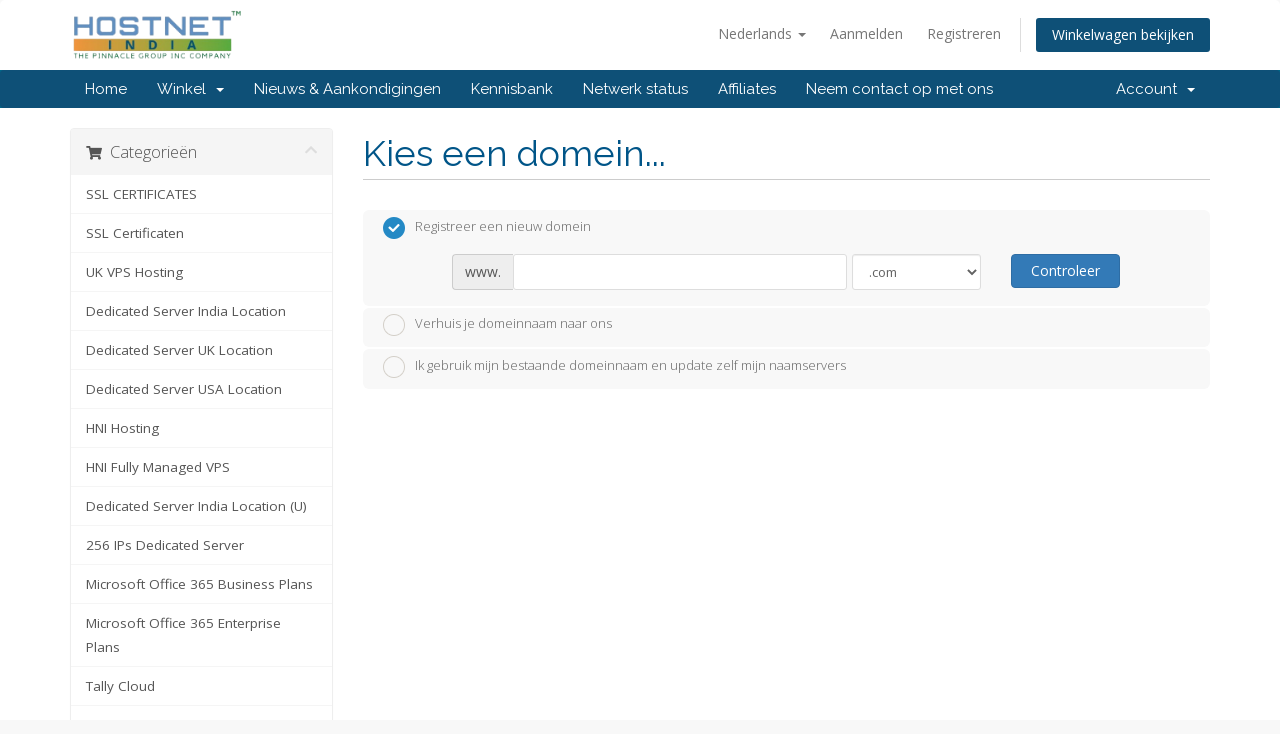

--- FILE ---
content_type: text/html; charset=utf-8
request_url: https://billing.hostnetindia.com/cart.php?a=add&pid=181&language=dutch
body_size: 7931
content:
<!DOCTYPE html>
<html lang="en">
<head>
    <meta charset="utf-8" />
    <meta http-equiv="X-UA-Compatible" content="IE=edge">
    <meta name="viewport" content="width=device-width, initial-scale=1">
    <title>Winkelwagen - The Pinnacle Group Inc</title>

    <!-- Styling -->
<link href="//fonts.googleapis.com/css?family=Open+Sans:300,400,600|Raleway:400,700" rel="stylesheet">
<link href="/templates/six/css/all.min.css?v=37ad46" rel="stylesheet">
<link href="/assets/css/fontawesome-all.min.css" rel="stylesheet">
<link href="/templates/six/css/custom.css" rel="stylesheet">

<!-- HTML5 Shim and Respond.js IE8 support of HTML5 elements and media queries -->
<!-- WARNING: Respond.js doesn't work if you view the page via file:// -->
<!--[if lt IE 9]>
  <script src="https://oss.maxcdn.com/libs/html5shiv/3.7.0/html5shiv.js"></script>
  <script src="https://oss.maxcdn.com/libs/respond.js/1.4.2/respond.min.js"></script>
<![endif]-->

<script type="text/javascript">
    var csrfToken = '908012b91403c6793778e7fd704ea2e772c7741a',
        markdownGuide = 'Markdown Guide',
        locale = 'en',
        saved = 'opgeslagen',
        saving = 'opslagen...',
        whmcsBaseUrl = "",
        requiredText = 'Vereist',
        recaptchaSiteKey = "";
</script>
<script src="/templates/six/js/scripts.min.js?v=37ad46"></script>


    

</head>
<body data-phone-cc-input="1">



<section id="header">
    <div class="container">
        <ul class="top-nav">
                            <li>
                    <a href="#" class="choose-language" data-toggle="popover" id="languageChooser">
                        Nederlands
                        <b class="caret"></b>
                    </a>
                    <div id="languageChooserContent" class="hidden">
                        <ul>
                                                            <li>
                                    <a href="/cart.php?a=add&amp;pid=181&amp;language=arabic">العربية</a>
                                </li>
                                                            <li>
                                    <a href="/cart.php?a=add&amp;pid=181&amp;language=azerbaijani">Azerbaijani</a>
                                </li>
                                                            <li>
                                    <a href="/cart.php?a=add&amp;pid=181&amp;language=catalan">Català</a>
                                </li>
                                                            <li>
                                    <a href="/cart.php?a=add&amp;pid=181&amp;language=chinese">中文</a>
                                </li>
                                                            <li>
                                    <a href="/cart.php?a=add&amp;pid=181&amp;language=croatian">Hrvatski</a>
                                </li>
                                                            <li>
                                    <a href="/cart.php?a=add&amp;pid=181&amp;language=czech">Čeština</a>
                                </li>
                                                            <li>
                                    <a href="/cart.php?a=add&amp;pid=181&amp;language=danish">Dansk</a>
                                </li>
                                                            <li>
                                    <a href="/cart.php?a=add&amp;pid=181&amp;language=dutch">Nederlands</a>
                                </li>
                                                            <li>
                                    <a href="/cart.php?a=add&amp;pid=181&amp;language=english">English</a>
                                </li>
                                                            <li>
                                    <a href="/cart.php?a=add&amp;pid=181&amp;language=estonian">Estonian</a>
                                </li>
                                                            <li>
                                    <a href="/cart.php?a=add&amp;pid=181&amp;language=farsi">Persian</a>
                                </li>
                                                            <li>
                                    <a href="/cart.php?a=add&amp;pid=181&amp;language=french">Français</a>
                                </li>
                                                            <li>
                                    <a href="/cart.php?a=add&amp;pid=181&amp;language=german">Deutsch</a>
                                </li>
                                                            <li>
                                    <a href="/cart.php?a=add&amp;pid=181&amp;language=hebrew">עברית</a>
                                </li>
                                                            <li>
                                    <a href="/cart.php?a=add&amp;pid=181&amp;language=hungarian">Magyar</a>
                                </li>
                                                            <li>
                                    <a href="/cart.php?a=add&amp;pid=181&amp;language=italian">Italiano</a>
                                </li>
                                                            <li>
                                    <a href="/cart.php?a=add&amp;pid=181&amp;language=macedonian">Macedonian</a>
                                </li>
                                                            <li>
                                    <a href="/cart.php?a=add&amp;pid=181&amp;language=norwegian">Norwegian</a>
                                </li>
                                                            <li>
                                    <a href="/cart.php?a=add&amp;pid=181&amp;language=portuguese-br">Português</a>
                                </li>
                                                            <li>
                                    <a href="/cart.php?a=add&amp;pid=181&amp;language=portuguese-pt">Português</a>
                                </li>
                                                            <li>
                                    <a href="/cart.php?a=add&amp;pid=181&amp;language=romanian">Română</a>
                                </li>
                                                            <li>
                                    <a href="/cart.php?a=add&amp;pid=181&amp;language=russian">Русский</a>
                                </li>
                                                            <li>
                                    <a href="/cart.php?a=add&amp;pid=181&amp;language=spanish">Español</a>
                                </li>
                                                            <li>
                                    <a href="/cart.php?a=add&amp;pid=181&amp;language=swedish">Svenska</a>
                                </li>
                                                            <li>
                                    <a href="/cart.php?a=add&amp;pid=181&amp;language=turkish">Türkçe</a>
                                </li>
                                                            <li>
                                    <a href="/cart.php?a=add&amp;pid=181&amp;language=ukranian">Українська</a>
                                </li>
                                                    </ul>
                    </div>
                </li>
                                        <li>
                    <a href="/clientarea.php">Aanmelden</a>
                </li>
                                    <li>
                        <a href="/register.php">Registreren</a>
                    </li>
                                <li class="primary-action">
                    <a href="/cart.php?a=view" class="btn">
                        Winkelwagen bekijken
                    </a>
                </li>
                                </ul>

                    <a href="/index.php" class="logo"><img src="/assets/img/logo.png" alt="The Pinnacle Group Inc"></a>
        
    </div>
</section>

<section id="main-menu">

    <nav id="nav" class="navbar navbar-default navbar-main" role="navigation">
        <div class="container">
            <!-- Brand and toggle get grouped for better mobile display -->
            <div class="navbar-header">
                <button type="button" class="navbar-toggle" data-toggle="collapse" data-target="#primary-nav">
                    <span class="sr-only">Toggle navigation</span>
                    <span class="icon-bar"></span>
                    <span class="icon-bar"></span>
                    <span class="icon-bar"></span>
                </button>
            </div>

            <!-- Collect the nav links, forms, and other content for toggling -->
            <div class="collapse navbar-collapse" id="primary-nav">

                <ul class="nav navbar-nav">

                        <li menuItemName="Home" class="" id="Primary_Navbar-Home">
        <a href="/index.php">
                        Home
                                </a>
            </li>
    <li menuItemName="Store" class="dropdown" id="Primary_Navbar-Store">
        <a class="dropdown-toggle" data-toggle="dropdown" href="#">
                        Winkel
                        &nbsp;<b class="caret"></b>        </a>
                    <ul class="dropdown-menu">
                            <li menuItemName="Browse Products Services" id="Primary_Navbar-Store-Browse_Products_Services">
                    <a href="/cart.php">
                                                Alles
                                            </a>
                </li>
                            <li menuItemName="Shop Divider 1" class="nav-divider" id="Primary_Navbar-Store-Shop_Divider_1">
                    <a href="">
                                                -----
                                            </a>
                </li>
                            <li menuItemName="SSL CERTIFICATES" id="Primary_Navbar-Store-SSL_CERTIFICATES">
                    <a href="/cart.php?gid=18">
                                                SSL CERTIFICATES
                                            </a>
                </li>
                            <li menuItemName="UK VPS Hosting" id="Primary_Navbar-Store-UK_VPS_Hosting">
                    <a href="/cart.php?gid=26">
                                                UK VPS Hosting
                                            </a>
                </li>
                            <li menuItemName="Dedicated Server India Location" id="Primary_Navbar-Store-Dedicated_Server_India_Location">
                    <a href="/cart.php?gid=27">
                                                Dedicated Server India Location
                                            </a>
                </li>
                            <li menuItemName="Dedicated Server UK Location" id="Primary_Navbar-Store-Dedicated_Server_UK_Location">
                    <a href="/cart.php?gid=28">
                                                Dedicated Server UK Location
                                            </a>
                </li>
                            <li menuItemName="Dedicated Server USA Location" id="Primary_Navbar-Store-Dedicated_Server_USA_Location">
                    <a href="/cart.php?gid=29">
                                                Dedicated Server USA Location
                                            </a>
                </li>
                            <li menuItemName="HNI Hosting" id="Primary_Navbar-Store-HNI_Hosting">
                    <a href="/cart.php?gid=30">
                                                HNI Hosting
                                            </a>
                </li>
                            <li menuItemName="HNI Fully Managed VPS" id="Primary_Navbar-Store-HNI_Fully_Managed_VPS">
                    <a href="/cart.php?gid=31">
                                                HNI Fully Managed VPS
                                            </a>
                </li>
                            <li menuItemName="Dedicated Server India Location (U)" id="Primary_Navbar-Store-Dedicated_Server_India_Location_(U)">
                    <a href="/cart.php?gid=54">
                                                Dedicated Server India Location (U)
                                            </a>
                </li>
                            <li menuItemName="256 IPs Dedicated Server" id="Primary_Navbar-Store-256_IPs_Dedicated_Server">
                    <a href="/cart.php?gid=59">
                                                256 IPs Dedicated Server
                                            </a>
                </li>
                            <li menuItemName="Microsoft Office 365 Business Plans		" id="Primary_Navbar-Store-Microsoft_Office_365_Business_Plans		">
                    <a href="/cart.php?gid=61">
                                                Microsoft Office 365 Business Plans		
                                            </a>
                </li>
                            <li menuItemName="Microsoft Office 365 Enterprise Plans" id="Primary_Navbar-Store-Microsoft_Office_365_Enterprise_Plans">
                    <a href="/cart.php?gid=62">
                                                Microsoft Office 365 Enterprise Plans
                                            </a>
                </li>
                            <li menuItemName="Tally Cloud" id="Primary_Navbar-Store-Tally_Cloud">
                    <a href="/cart.php?gid=65">
                                                Tally Cloud
                                            </a>
                </li>
                            <li menuItemName="G Suite" id="Primary_Navbar-Store-G_Suite">
                    <a href="/cart.php?gid=73">
                                                G Suite
                                            </a>
                </li>
                            <li menuItemName="Unmanaged VPS Location" id="Primary_Navbar-Store-Unmanaged_VPS_Location">
                    <a href="/cart.php?gid=79">
                                                Unmanaged VPS Location
                                            </a>
                </li>
                            <li menuItemName="Dedicated Server Germany Location" id="Primary_Navbar-Store-Dedicated_Server_Germany_Location">
                    <a href="/cart.php?gid=103">
                                                Dedicated Server Germany Location
                                            </a>
                </li>
                            <li menuItemName="Windows Germany Dedicated Server Location" id="Primary_Navbar-Store-Windows_Germany_Dedicated_Server_Location">
                    <a href="/cart.php?gid=104">
                                                Windows Germany Dedicated Server Location
                                            </a>
                </li>
                            <li menuItemName="Linux Cloud Server New Plans" id="Primary_Navbar-Store-Linux_Cloud_Server_New_Plans">
                    <a href="/cart.php?gid=106">
                                                Linux Cloud Server New Plans
                                            </a>
                </li>
                            <li menuItemName="AWS Linux Plans" id="Primary_Navbar-Store-AWS_Linux_Plans">
                    <a href="/cart.php?gid=107">
                                                AWS Linux Plans
                                            </a>
                </li>
                            <li menuItemName="AWS Windows Plans" id="Primary_Navbar-Store-AWS_Windows_Plans">
                    <a href="/cart.php?gid=108">
                                                AWS Windows Plans
                                            </a>
                </li>
                            <li menuItemName="Windows Cloud Server New Plans" id="Primary_Navbar-Store-Windows_Cloud_Server_New_Plans">
                    <a href="/cart.php?gid=109">
                                                Windows Cloud Server New Plans
                                            </a>
                </li>
                            <li menuItemName="Zata Ai Plans" id="Primary_Navbar-Store-Zata_Ai_Plans">
                    <a href="/cart.php?gid=110">
                                                Zata Ai Plans
                                            </a>
                </li>
                            <li menuItemName="Akamai Dedicated Cpu Plans" id="Primary_Navbar-Store-Akamai_Dedicated_Cpu_Plans">
                    <a href="/cart.php?gid=111">
                                                Akamai Dedicated Cpu Plans
                                            </a>
                </li>
                            <li menuItemName="Akamai Shared Cpu Plans" id="Primary_Navbar-Store-Akamai_Shared_Cpu_Plans">
                    <a href="/cart.php?gid=112">
                                                Akamai Shared Cpu Plans
                                            </a>
                </li>
                            <li menuItemName="Akamai High Memory Plans" id="Primary_Navbar-Store-Akamai_High_Memory_Plans">
                    <a href="/cart.php?gid=113">
                                                Akamai High Memory Plans
                                            </a>
                </li>
                            <li menuItemName="Akamai Premium Cpu Plans" id="Primary_Navbar-Store-Akamai_Premium_Cpu_Plans">
                    <a href="/cart.php?gid=114">
                                                Akamai Premium Cpu Plans
                                            </a>
                </li>
                            <li menuItemName="Akamai GPU Plans" id="Primary_Navbar-Store-Akamai_GPU_Plans">
                    <a href="/cart.php?gid=115">
                                                Akamai GPU Plans
                                            </a>
                </li>
                            <li menuItemName="symantec" id="Primary_Navbar-Store-symantec">
                    <a href="/index.php?rp=/store/ssl-certificates">
                                                SSL Certificaten
                                            </a>
                </li>
                            <li menuItemName="Shop Divider 2" class="nav-divider" id="Primary_Navbar-Store-Shop_Divider_2">
                    <a href="">
                                                -----
                                            </a>
                </li>
                            <li menuItemName="Register a New Domain" id="Primary_Navbar-Store-Register_a_New_Domain">
                    <a href="/cart.php?a=add&domain=register">
                                                Domeinnaam registreren
                                            </a>
                </li>
                            <li menuItemName="Transfer a Domain to Us" id="Primary_Navbar-Store-Transfer_a_Domain_to_Us">
                    <a href="/cart.php?a=add&domain=transfer">
                                                Domeinnaam verhuizen
                                            </a>
                </li>
                        </ul>
            </li>
    <li menuItemName="Announcements" class="" id="Primary_Navbar-Announcements">
        <a href="/index.php?rp=/announcements">
                        Nieuws & Aankondigingen
                                </a>
            </li>
    <li menuItemName="Knowledgebase" class="" id="Primary_Navbar-Knowledgebase">
        <a href="/index.php?rp=/knowledgebase">
                        Kennisbank
                                </a>
            </li>
    <li menuItemName="Network Status" class="" id="Primary_Navbar-Network_Status">
        <a href="/serverstatus.php">
                        Netwerk status
                                </a>
            </li>
    <li menuItemName="Affiliates" class="" id="Primary_Navbar-Affiliates">
        <a href="/affiliates.php">
                        Affiliates
                                </a>
            </li>
    <li menuItemName="Contact Us" class="" id="Primary_Navbar-Contact_Us">
        <a href="/contact.php">
                        Neem contact op met ons
                                </a>
            </li>

                </ul>

                <ul class="nav navbar-nav navbar-right">

                        <li menuItemName="Account" class="dropdown" id="Secondary_Navbar-Account">
        <a class="dropdown-toggle" data-toggle="dropdown" href="#">
                        Account
                        &nbsp;<b class="caret"></b>        </a>
                    <ul class="dropdown-menu">
                            <li menuItemName="Login" id="Secondary_Navbar-Account-Login">
                    <a href="/clientarea.php">
                                                Aanmelden
                                            </a>
                </li>
                            <li menuItemName="Register" id="Secondary_Navbar-Account-Register">
                    <a href="/register.php">
                                                Registreren
                                            </a>
                </li>
                            <li menuItemName="Divider" class="nav-divider" id="Secondary_Navbar-Account-Divider">
                    <a href="">
                                                -----
                                            </a>
                </li>
                            <li menuItemName="Forgot Password?" id="Secondary_Navbar-Account-Forgot_Password?">
                    <a href="/pwreset.php">
                                                Wachtwoord vergeten?
                                            </a>
                </li>
                        </ul>
            </li>

                </ul>

            </div><!-- /.navbar-collapse -->
        </div>
    </nav>

</section>



<section id="main-body">
    <div class="container">
        <div class="row">

                <!-- Container for main page display content -->
        <div class="col-xs-12 main-content">
            

<link rel="stylesheet" type="text/css" href="/templates/orderforms/standard_cart/css/all.min.css?v=37ad46" />
<script type="text/javascript" src="/templates/orderforms/standard_cart/js/scripts.min.js?v=37ad46"></script>

<div id="order-standard_cart">

    <div class="row">

        <div class="pull-md-right col-md-9">

            <div class="header-lined">
                <h1>Kies een domein...</h1>
            </div>

        </div>

        <div class="col-md-3 pull-md-left sidebar hidden-xs hidden-sm">

                <div menuItemName="Categories" class="panel panel-sidebar">
        <div class="panel-heading">
            <h3 class="panel-title">
                                    <i class="fas fa-shopping-cart"></i>&nbsp;
                
                Categorieën

                
                <i class="fas fa-chevron-up panel-minimise pull-right"></i>
            </h3>
        </div>

        
                    <div class="list-group">
                                                            <a menuItemName="SSL CERTIFICATES" href="/cart.php?gid=18" class="list-group-item" id="Secondary_Sidebar-Categories-SSL_CERTIFICATES">
                            
                            SSL CERTIFICATES

                                                    </a>
                                                                                <a menuItemName="symantec" href="/index.php?rp=/store/ssl-certificates" class="list-group-item" id="Secondary_Sidebar-Categories-symantec">
                            
                            SSL Certificaten

                                                    </a>
                                                                                <a menuItemName="UK VPS Hosting" href="/cart.php?gid=26" class="list-group-item" id="Secondary_Sidebar-Categories-UK_VPS_Hosting">
                            
                            UK VPS Hosting

                                                    </a>
                                                                                <a menuItemName="Dedicated Server India Location" href="/cart.php?gid=27" class="list-group-item" id="Secondary_Sidebar-Categories-Dedicated_Server_India_Location">
                            
                            Dedicated Server India Location

                                                    </a>
                                                                                <a menuItemName="Dedicated Server UK Location" href="/cart.php?gid=28" class="list-group-item" id="Secondary_Sidebar-Categories-Dedicated_Server_UK_Location">
                            
                            Dedicated Server UK Location

                                                    </a>
                                                                                <a menuItemName="Dedicated Server USA Location" href="/cart.php?gid=29" class="list-group-item" id="Secondary_Sidebar-Categories-Dedicated_Server_USA_Location">
                            
                            Dedicated Server USA Location

                                                    </a>
                                                                                <a menuItemName="HNI Hosting" href="/cart.php?gid=30" class="list-group-item" id="Secondary_Sidebar-Categories-HNI_Hosting">
                            
                            HNI Hosting

                                                    </a>
                                                                                <a menuItemName="HNI Fully Managed VPS" href="/cart.php?gid=31" class="list-group-item" id="Secondary_Sidebar-Categories-HNI_Fully_Managed_VPS">
                            
                            HNI Fully Managed VPS

                                                    </a>
                                                                                <a menuItemName="Dedicated Server India Location (U)" href="/cart.php?gid=54" class="list-group-item" id="Secondary_Sidebar-Categories-Dedicated_Server_India_Location_(U)">
                            
                            Dedicated Server India Location (U)

                                                    </a>
                                                                                <a menuItemName="256 IPs Dedicated Server" href="/cart.php?gid=59" class="list-group-item" id="Secondary_Sidebar-Categories-256_IPs_Dedicated_Server">
                            
                            256 IPs Dedicated Server

                                                    </a>
                                                                                <a menuItemName="Microsoft Office 365 Business Plans		" href="/cart.php?gid=61" class="list-group-item" id="Secondary_Sidebar-Categories-Microsoft_Office_365_Business_Plans		">
                            
                            Microsoft Office 365 Business Plans		

                                                    </a>
                                                                                <a menuItemName="Microsoft Office 365 Enterprise Plans" href="/cart.php?gid=62" class="list-group-item" id="Secondary_Sidebar-Categories-Microsoft_Office_365_Enterprise_Plans">
                            
                            Microsoft Office 365 Enterprise Plans

                                                    </a>
                                                                                <a menuItemName="Tally Cloud" href="/cart.php?gid=65" class="list-group-item" id="Secondary_Sidebar-Categories-Tally_Cloud">
                            
                            Tally Cloud

                                                    </a>
                                                                                <a menuItemName="G Suite" href="/cart.php?gid=73" class="list-group-item" id="Secondary_Sidebar-Categories-G_Suite">
                            
                            G Suite

                                                    </a>
                                                                                <a menuItemName="Unmanaged VPS Location" href="/cart.php?gid=79" class="list-group-item" id="Secondary_Sidebar-Categories-Unmanaged_VPS_Location">
                            
                            Unmanaged VPS Location

                                                    </a>
                                                                                <a menuItemName="Dedicated Server Germany Location" href="/cart.php?gid=103" class="list-group-item" id="Secondary_Sidebar-Categories-Dedicated_Server_Germany_Location">
                            
                            Dedicated Server Germany Location

                                                    </a>
                                                                                <a menuItemName="Windows Germany Dedicated Server Location" href="/cart.php?gid=104" class="list-group-item" id="Secondary_Sidebar-Categories-Windows_Germany_Dedicated_Server_Location">
                            
                            Windows Germany Dedicated Server Location

                                                    </a>
                                                                                <a menuItemName="Linux Cloud Server New Plans" href="/cart.php?gid=106" class="list-group-item" id="Secondary_Sidebar-Categories-Linux_Cloud_Server_New_Plans">
                            
                            Linux Cloud Server New Plans

                                                    </a>
                                                                                <a menuItemName="AWS Linux Plans" href="/cart.php?gid=107" class="list-group-item" id="Secondary_Sidebar-Categories-AWS_Linux_Plans">
                            
                            AWS Linux Plans

                                                    </a>
                                                                                <a menuItemName="AWS Windows Plans" href="/cart.php?gid=108" class="list-group-item" id="Secondary_Sidebar-Categories-AWS_Windows_Plans">
                            
                            AWS Windows Plans

                                                    </a>
                                                                                <a menuItemName="Windows Cloud Server New Plans" href="/cart.php?gid=109" class="list-group-item" id="Secondary_Sidebar-Categories-Windows_Cloud_Server_New_Plans">
                            
                            Windows Cloud Server New Plans

                                                    </a>
                                                                                <a menuItemName="Zata Ai Plans" href="/cart.php?gid=110" class="list-group-item" id="Secondary_Sidebar-Categories-Zata_Ai_Plans">
                            
                            Zata Ai Plans

                                                    </a>
                                                                                <a menuItemName="Akamai Dedicated Cpu Plans" href="/cart.php?gid=111" class="list-group-item" id="Secondary_Sidebar-Categories-Akamai_Dedicated_Cpu_Plans">
                            
                            Akamai Dedicated Cpu Plans

                                                    </a>
                                                                                <a menuItemName="Akamai Shared Cpu Plans" href="/cart.php?gid=112" class="list-group-item" id="Secondary_Sidebar-Categories-Akamai_Shared_Cpu_Plans">
                            
                            Akamai Shared Cpu Plans

                                                    </a>
                                                                                <a menuItemName="Akamai High Memory Plans" href="/cart.php?gid=113" class="list-group-item" id="Secondary_Sidebar-Categories-Akamai_High_Memory_Plans">
                            
                            Akamai High Memory Plans

                                                    </a>
                                                                                <a menuItemName="Akamai Premium Cpu Plans" href="/cart.php?gid=114" class="list-group-item" id="Secondary_Sidebar-Categories-Akamai_Premium_Cpu_Plans">
                            
                            Akamai Premium Cpu Plans

                                                    </a>
                                                                                <a menuItemName="Akamai GPU Plans" href="/cart.php?gid=115" class="list-group-item" id="Secondary_Sidebar-Categories-Akamai_GPU_Plans">
                            
                            Akamai GPU Plans

                                                    </a>
                                                </div>
        
            </div>

        <div menuItemName="Actions" class="panel panel-sidebar">
        <div class="panel-heading">
            <h3 class="panel-title">
                                    <i class="fas fa-plus"></i>&nbsp;
                
                Acties

                
                <i class="fas fa-chevron-up panel-minimise pull-right"></i>
            </h3>
        </div>

        
                    <div class="list-group">
                                                            <a menuItemName="Domain Registration" href="/cart.php?a=add&domain=register" class="list-group-item" id="Secondary_Sidebar-Actions-Domain_Registration">
                                                            <i class="fas fa-globe fa-fw"></i>&nbsp;
                            
                            Domeinnaam registreren

                                                    </a>
                                                                                <a menuItemName="Domain Transfer" href="/cart.php?a=add&domain=transfer" class="list-group-item" id="Secondary_Sidebar-Actions-Domain_Transfer">
                                                            <i class="fas fa-share fa-fw"></i>&nbsp;
                            
                            Verhuis je domein

                                                    </a>
                                                                                <a menuItemName="View Cart" href="/cart.php?a=view" class="list-group-item" id="Secondary_Sidebar-Actions-View_Cart">
                                                            <i class="fas fa-shopping-cart fa-fw"></i>&nbsp;
                            
                            Winkelwagen bekijken

                                                    </a>
                                                </div>
        
            </div>

        <div menuItemName="Choose Currency" class="panel panel-sidebar">
        <div class="panel-heading">
            <h3 class="panel-title">
                                    <i class="fas fa-plus"></i>&nbsp;
                
                Kies valuta

                
                <i class="fas fa-chevron-up panel-minimise pull-right"></i>
            </h3>
        </div>

                    <div class="panel-body">
                <form method="post" action="cart.php?a=add&pid=181">
<input type="hidden" name="token" value="908012b91403c6793778e7fd704ea2e772c7741a" />
    <select name="currency" onchange="submit()" class="form-control"><option value="6">EUR</option><option value="4">GBP</option><option value="1" selected>INR</option><option value="2">USD</option>    </select>
</form>
            </div>
        
        
            </div>

    
        </div>

        <div class="col-md-9 pull-md-right">

            <div class="categories-collapsed visible-xs visible-sm clearfix">

    <div class="pull-left form-inline">
        <form method="get" action="/cart.php">
            <select name="gid" onchange="submit()" class="form-control">
                <optgroup label="Product Categories">
                                            <option value="18">SSL CERTIFICATES</option>
                                            <option value="26">UK VPS Hosting</option>
                                            <option value="27">Dedicated Server India Location</option>
                                            <option value="28">Dedicated Server UK Location</option>
                                            <option value="29">Dedicated Server USA Location</option>
                                            <option value="30">HNI Hosting</option>
                                            <option value="31">HNI Fully Managed VPS</option>
                                            <option value="54">Dedicated Server India Location (U)</option>
                                            <option value="59">256 IPs Dedicated Server</option>
                                            <option value="61">Microsoft Office 365 Business Plans		</option>
                                            <option value="62">Microsoft Office 365 Enterprise Plans</option>
                                            <option value="65">Tally Cloud</option>
                                            <option value="73">G Suite</option>
                                            <option value="79">Unmanaged VPS Location</option>
                                            <option value="103">Dedicated Server Germany Location</option>
                                            <option value="104">Windows Germany Dedicated Server Location</option>
                                            <option value="106">Linux Cloud Server New Plans</option>
                                            <option value="107">AWS Linux Plans</option>
                                            <option value="108">AWS Windows Plans</option>
                                            <option value="109">Windows Cloud Server New Plans</option>
                                            <option value="110">Zata Ai Plans</option>
                                            <option value="111">Akamai Dedicated Cpu Plans</option>
                                            <option value="112">Akamai Shared Cpu Plans</option>
                                            <option value="113">Akamai High Memory Plans</option>
                                            <option value="114">Akamai Premium Cpu Plans</option>
                                            <option value="115">Akamai GPU Plans</option>
                                    </optgroup>
                <optgroup label="Actions">
                                                                <option value="registerdomain">Domeinnaam registreren</option>
                                                                <option value="transferdomain">Verhuis je domein</option>
                                        <option value="viewcart">Winkelwagen bekijken</option>
                </optgroup>
            </select>
        </form>
    </div>

            <div class="pull-right form-inline">
            <form method="post" action="cart.php?a=add">
<input type="hidden" name="token" value="908012b91403c6793778e7fd704ea2e772c7741a" />
                <select name="currency" onchange="submit()" class="form-control">
                    <option value="">Kies valuta</option>
                                            <option value="6">EUR</option>
                                            <option value="4">GBP</option>
                                            <option value="1" selected>INR</option>
                                            <option value="2">USD</option>
                                    </select>
            </form>
        </div>
    
</div>

            <form id="frmProductDomain">
                <input type="hidden" id="frmProductDomainPid" value="181" />
                <div class="domain-selection-options">
                                                                <div class="option">
                            <label>
                                <input type="radio" name="domainoption" value="register" id="selregister" checked />Registreer een nieuw domein
                            </label>
                            <div class="domain-input-group clearfix" id="domainregister">
                                <div class="row">
                                    <div class="col-sm-8 col-sm-offset-1">
                                        <div class="row domains-row">
                                            <div class="col-xs-9">
                                                <div class="input-group">
                                                    <span class="input-group-addon">www.</span>
                                                    <input type="text" id="registersld" value="" class="form-control" autocapitalize="none" data-toggle="tooltip" data-placement="top" data-trigger="manual" title="Gelieven je domeinnaam in te geven." />
                                                </div>
                                            </div>
                                            <div class="col-xs-3">
                                                <select id="registertld" class="form-control">
                                                                                                            <option value=".com">.com</option>
                                                                                                            <option value=".in">.in</option>
                                                                                                            <option value=".co.in">.co.in</option>
                                                                                                            <option value=".net">.net</option>
                                                                                                            <option value=".org">.org</option>
                                                                                                            <option value=".info">.info</option>
                                                                                                            <option value=".biz">.biz</option>
                                                                                                    </select>
                                            </div>
                                        </div>
                                    </div>
                                    <div class="col-sm-2">
                                        <button type="submit" class="btn btn-primary btn-block">
                                            Controleer
                                        </button>
                                    </div>
                                </div>
                            </div>
                        </div>
                                                                <div class="option">
                            <label>
                                <input type="radio" name="domainoption" value="transfer" id="seltransfer" />Verhuis je domeinnaam naar ons
                            </label>
                            <div class="domain-input-group clearfix" id="domaintransfer">
                                <div class="row">
                                    <div class="col-sm-8 col-sm-offset-1">
                                        <div class="row domains-row">
                                            <div class="col-xs-9">
                                                <div class="input-group">
                                                    <span class="input-group-addon">www.</span>
                                                    <input type="text" id="transfersld" value="" class="form-control" autocapitalize="none" data-toggle="tooltip" data-placement="top" data-trigger="manual" title="Gelieven je domeinnaam in te geven."/>
                                                </div>
                                            </div>
                                            <div class="col-xs-3">
                                                <select id="transfertld" class="form-control">
                                                                                                            <option value=".com">.com</option>
                                                                                                            <option value=".in">.in</option>
                                                                                                            <option value=".co.in">.co.in</option>
                                                                                                            <option value=".net">.net</option>
                                                                                                            <option value=".org">.org</option>
                                                                                                            <option value=".info">.info</option>
                                                                                                            <option value=".biz">.biz</option>
                                                                                                    </select>
                                            </div>
                                        </div>
                                    </div>
                                    <div class="col-sm-2">
                                        <button type="submit" class="btn btn-primary btn-block">
                                            Verhuis
                                        </button>
                                    </div>
                                </div>
                            </div>
                        </div>
                                                                <div class="option">
                            <label>
                                <input type="radio" name="domainoption" value="owndomain" id="selowndomain" />Ik gebruik mijn bestaande domeinnaam en update zelf mijn naamservers
                            </label>
                            <div class="domain-input-group clearfix" id="domainowndomain">
                                <div class="row">
                                    <div class="col-sm-9">
                                        <div class="row domains-row">
                                            <div class="col-xs-2 text-right">
                                                <p class="form-control-static">www.</p>
                                            </div>
                                            <div class="col-xs-7">
                                                <input type="text" id="owndomainsld" value="" placeholder="voorbeeld" class="form-control" autocapitalize="none" data-toggle="tooltip" data-placement="top" data-trigger="manual" title="Gelieven je domeinnaam in te geven." />
                                            </div>
                                            <div class="col-xs-3">
                                                <input type="text" id="owndomaintld" value="" placeholder="com" class="form-control" autocapitalize="none" data-toggle="tooltip" data-placement="top" data-trigger="manual" title="Vereist" />
                                            </div>
                                        </div>
                                    </div>
                                    <div class="col-sm-2">
                                        <button type="submit" class="btn btn-primary btn-block" id="useOwnDomain">
                                            Gebruik
                                        </button>
                                    </div>
                                </div>
                            </div>
                        </div>
                                                        </div>

                
            </form>

            <div class="clearfix"></div>
            <form method="post" action="cart.php?a=add&pid=181&domainselect=1" id="frmProductDomainSelections">
<input type="hidden" name="token" value="908012b91403c6793778e7fd704ea2e772c7741a" />

                <div id="DomainSearchResults" class="hidden">

                    <div id="searchDomainInfo">
                        <p id="primaryLookupSearching" class="domain-lookup-loader domain-lookup-primary-loader domain-searching domain-checker-result-headline">
                            <i class="fas fa-spinner fa-spin"></i>
                            <span class="domain-lookup-register-loader">Beschikbaarheid controleren...</span>
                            <span class="domain-lookup-transfer-loader">Bevestigen dat de domeinnaam kan verhuisd worden...</span>
                            <span class="domain-lookup-other-loader">Domeinnaamselectie controleren...</span>
                        </p>
                        <div id="primaryLookupResult" class="domain-lookup-result domain-lookup-primary-results hidden">
                            <div class="domain-unavailable domain-checker-unavailable headline"><strong>:domain</strong> is niet beschikbaar</div>
                            <div class="domain-available domain-checker-available headline">Gefeliciteerd! <strong></strong> is beschikbaar!</div>
                            <div class="btn btn-primary domain-contact-support headline">Contacteer Ons</div>
                            <div class="transfer-eligible">
                                <p class="domain-checker-available headline">Je domeinnaam kan verhuisd worden</p>
                                <p>Zorg er voor dat er geen 'lock' op je domeinnaam zit, anders kunnen we deze niet verhuizen naar ons.</p>
                            </div>
                            <div class="transfer-not-eligible">
                                <p class="domain-checker-unavailable headline">Domeinnaam kan niet verhuisd worden</p>
                                <p>De domeinnaam die je ingaf lijkt niet geregistreerd te zijn.</p>
                                <p>Als de domeinnaam recent is geregistreerd, probeer het dan later even opnieuw. Als dit probleem blijft aanhouden neem je best contact met ons op.</p>
                                <p>Je kan de domeinnaam ook nu direct registreren.</p>
                            </div>
                            <div class="domain-invalid">
                                <p class="domain-checker-unavailable headline">Ongeldige domeinnaam ingegeven.</p>
                                <p>
                                    Domeinnamen moeten beginnen met een letter of cijfer<span class="domain-length-restrictions"> en moeten tussen <span class="min-length"></span> en <span class="max-length"></span> tekens lang zijn.</span><br />
                                    Check de domeinnaam en probeer opnieuw.
                                </p>
                            </div>
                            <div class="domain-price">
                                <span class="register-price-label">Klik onderaan op doorgaan en registreer/verhuis hem nu, voor maar</span>
                                <span class="transfer-price-label hidden">Verhuis je domein en verleng je domeinnaam met 1 jaar* voor maar</span>
                                <span class="price"></span>
                            </div>
                            <input type="hidden" id="resultDomainOption" name="domainoption" />
                            <input type="hidden" id="resultDomain" name="domains[]" />
                            <input type="hidden" id="resultDomainPricingTerm" />
                        </div>
                    </div>

                                                                        <div id="spotlightTlds" class="spotlight-tlds clearfix hidden">
                                <div class="spotlight-tlds-container">
                                                                            <div class="spotlight-tld-container spotlight-tld-container-1">
                                            <div id="spotlightcom" class="spotlight-tld">
                                                                                                    <div class="spotlight-tld-hot">Populair</div>
                                                                                                .com
                                                <span class="domain-lookup-loader domain-lookup-spotlight-loader">
                                                    <i class="fas fa-spinner fa-spin"></i>
                                                </span>
                                                <div class="domain-lookup-result">
                                                    <button type="button" class="btn unavailable hidden" disabled="disabled">
                                                        Niet beschikbaar
                                                    </button>
                                                    <button type="button" class="btn invalid hidden" disabled="disabled">
                                                        Niet beschikbaar
                                                    </button>
                                                    <span class="available price hidden">900.00INR</span>
                                                    <button type="button" class="btn hidden btn-add-to-cart product-domain" data-whois="0" data-domain="">
                                                        <span class="to-add">Toevoegen</span>
                                                        <span class="added">Toegevoegd</span>
                                                        <span class="unavailable">Geregistreerd</span>
                                                    </button>
                                                    <button type="button" class="btn btn-primary domain-contact-support hidden">Contact Support to Purchase</button>
                                                </div>
                                            </div>
                                        </div>
                                                                    </div>
                            </div>
                        
                        <div class="suggested-domains hidden">
                            <div class="panel-heading">
                                Misschien zijn deze ook iets voor jou?
                            </div>
                            <div id="suggestionsLoader" class="panel-body domain-lookup-loader domain-lookup-suggestions-loader">
                                <i class="fas fa-spinner fa-spin"></i> We genereren een paar domeinen voor je
                            </div>
                            <ul id="domainSuggestions" class="domain-lookup-result list-group hidden">
                                <li class="domain-suggestion list-group-item hidden">
                                    <span class="domain"></span><span class="extension"></span>
                                    <button type="button" class="btn btn-add-to-cart product-domain" data-whois="1" data-domain="">
                                        <span class="to-add">Aan winkelwagen toevoegen</span>
                                        <span class="added">Toegevoegd</span>
                                        <span class="unavailable">Geregistreerd</span>
                                    </button>
                                    <button type="button" class="btn btn-primary domain-contact-support hidden">Contact Support to Purchase</button>
                                    <span class="price"></span>
                                    <span class="promo hidden"></span>
                                </li>
                            </ul>
                            <div class="panel-footer more-suggestions hidden text-center">
                                <a id="moreSuggestions" href="#" onclick="loadMoreSuggestions();return false;">Geef mij meer suggesties!</a>
                                <span id="noMoreSuggestions" class="no-more small hidden">Dit zijn alle resultaten voor je. Als je nog steeds geen geschikt domein hebt gevonden, probeer even een andere zoekterm of je kant contact met ons opnemen.</span>
                            </div>
                            <div class="text-center text-muted domain-suggestions-warning">
                                <p>Suggesties voor je domeinnaam zijn wellicht niet altijd mogelijk. Beschikbaarheid wordt real time gecontroleerd.</p>
                            </div>
                        </div>
                                    </div>

                <div class="text-center">
                    <button id="btnDomainContinue" type="submit" class="btn btn-primary btn-lg hidden" disabled="disabled">
                        Doorgaan
                        &nbsp;<i class="fas fa-arrow-circle-right"></i>
                    </button>
                </div>
            </form>

        </div>
    </div>
</div>



                </div><!-- /.main-content -->
                            <div class="clearfix"></div>
        </div>
    </div>
</section>

<section id="footer">
    <div class="container">
        <a href="#" class="back-to-top"><i class="fas fa-chevron-up"></i></a>
        <p>Copyright &copy; 2026 The Pinnacle Group Inc. All Rights Reserved.</p>
    </div>
</section>

<div class="modal system-modal fade" id="modalAjax" tabindex="-1" role="dialog" aria-hidden="true">
    <div class="modal-dialog">
        <div class="modal-content panel panel-primary">
            <div class="modal-header panel-heading">
                <button type="button" class="close" data-dismiss="modal">
                    <span aria-hidden="true">&times;</span>
                    <span class="sr-only">Close</span>
                </button>
                <h4 class="modal-title">Title</h4>
            </div>
            <div class="modal-body panel-body">
                Loading...
            </div>
            <div class="modal-footer panel-footer">
                <div class="pull-left loader">
                    <i class="fas fa-circle-notch fa-spin"></i> Loading...
                </div>
                <button type="button" class="btn btn-default" data-dismiss="modal">
                    Close
                </button>
                <button type="button" class="btn btn-primary modal-submit">
                    Submit
                </button>
            </div>
        </div>
    </div>
</div>



</body>
</html>
